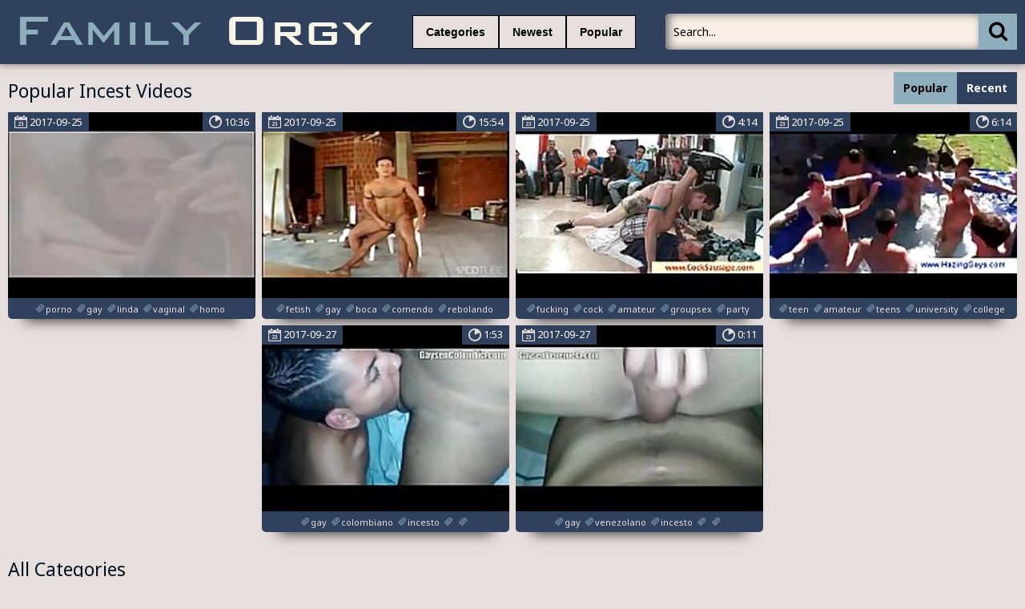

--- FILE ---
content_type: text/html; charset=UTF-8
request_url: https://familyorgy.net/?search=gays
body_size: 5298
content:
<!DOCTYPE html>
<html lang="en">
<head>
	<meta http-equiv="content-type" content="text/html; charset=utf-8">
<meta name=“referrer” content=“always”> 
	<meta name="viewport" content="width=device-width, initial-scale=1.0, maximum-scale=1.0, minimum-scale=1.0, user-scalable=no">
	<meta content="telephone=no" name="format-detection">
   <meta name="keywords" content="family sex, family sex video, family sex stories, family sex tube, family sex videos, real family sex, nudist family sex, family sex porn, gays">
    <meta name="description" content="gays">
    <base target="_blank"/>
	<title>Family Sex Videos - gays</title>
	<link href='https://fonts.googleapis.com/css?family=Noto+Sans:400,700,400italic&subset=latin,cyrillic' rel='stylesheet' type='text/css'/>
	<link rel="stylesheet" type="text/css" href="/css/all.css" media="all"/>
	<script src="http://ajax.googleapis.com/ajax/libs/jquery/1.11.0/jquery.min.js" type="text/javascript"></script>
	<script src="/js/main.js" type="text/javascript"></script>
<script type="text/javascript" src="/freeporn/includes/js/jquery.js"></script>
</head>
<!--SCJ_INCLUDE-->
<body>
<!-- Ads Managed by AdSpyglass.com -->
<script type="text/javascript" src="//antiadblock.info/VqEzUA5.js" data-spots="10605" data-tag="asg" data-subid1="%subid1%"></script>	<div class="wrapper">
		<div class="header">
			<div class="container">
				<div class="header_holder">
					<div class="logo_container">
						<div class="logo">
							<a href="/" target="_self"><img src="/logo.png" alt="Family Sex Videos"/></a>
						</div>
					</div>
					<div class="holder_menu">
						<div class="box_col">
							<button type="button" class="btn btn_cat">
								<span class="choice_text">Categories</span>
							</button>
						</div>
						<div class="box_col">
							<button type="button" class="btn btn_lang">
								<span class="choice_text"><a target="_parent" href="/incestporn/all/new/">Newest</a></span>
							</button>
						</div>
						<div class="box_col">
							<button type="button" class="btn btn_lang">
								<span class="choice_text"><a target="_parent" href="/incestporn/all/popular/">Popular</a></span>
							</button>
						</div>
					</div>
					<div class="panel_container">
						<div class="search">
							<form action="/">
								<button type="submit" class="search_btn" value=""><i class="icon-icon-search-plus"></i></button>
								<div class="input_wrapper">
									<input type="text" class="input_field" name="search" placeholder="Search...">
								</div>
							</form>
						</div>
					</div>
				</div>
			</div>
			<div class="drop categories_block">
				<div class="container">
					<div class="drop_holder">
                     
                      <a target="_self" href="/incestporn/African/" class="link_drop">African <span>(90)</span></a>
                     
                      <a target="_self" href="/incestporn/Amateur/" class="link_drop">Amateur <span>(4293)</span></a>
                     
                      <a target="_self" href="/incestporn/Anal/" class="link_drop">Anal <span>(2531)</span></a>
                     
                      <a target="_self" href="/incestporn/Arab/" class="link_drop">Arab <span>(166)</span></a>
                     
                      <a target="_self" href="/incestporn/Asian/" class="link_drop">Asian <span>(711)</span></a>
                     
                      <a target="_self" href="/incestporn/Ass/" class="link_drop">Ass <span>(3132)</span></a>
                     
                      <a target="_self" href="/incestporn/Aunt/" class="link_drop">Aunt <span>(549)</span></a>
                     
                      <a target="_self" href="/incestporn/BDSM/" class="link_drop">BDSM <span>(839)</span></a>
                     
                      <a target="_self" href="/incestporn/Big Cock/" class="link_drop">Big Cock <span>(1261)</span></a>
                     
                      <a target="_self" href="/incestporn/Big Tits/" class="link_drop">Big Tits <span>(1323)</span></a>
                     
                      <a target="_self" href="/incestporn/Bisexual/" class="link_drop">Bisexual <span>(58)</span></a>
                     
                      <a target="_self" href="/incestporn/Black/" class="link_drop">Black <span>(1946)</span></a>
                     
                      <a target="_self" href="/incestporn/Blondes/" class="link_drop">Blondes <span>(1818)</span></a>
                     
                      <a target="_self" href="/incestporn/Blowjob/" class="link_drop">Blowjob <span>(4796)</span></a>
                     
                      <a target="_self" href="/incestporn/Booty/" class="link_drop">Booty <span>(332)</span></a>
                     
                      <a target="_self" href="/incestporn/British/" class="link_drop">British <span>(115)</span></a>
                     
                      <a target="_self" href="/incestporn/Brother/" class="link_drop">Brother <span>(1003)</span></a>
                     
                      <a target="_self" href="/incestporn/Brother Sister/" class="link_drop">Brother Sister <span>(531)</span></a>
                     
                      <a target="_self" href="/incestporn/Brunet/" class="link_drop">Brunet <span>(1145)</span></a>
                     
                      <a target="_self" href="/incestporn/Brutal/" class="link_drop">Brutal <span>(133)</span></a>
                     
                      <a target="_self" href="/incestporn/College/" class="link_drop">College <span>(362)</span></a>
                     
                      <a target="_self" href="/incestporn/Couple/" class="link_drop">Couple <span>(178)</span></a>
                     
                      <a target="_self" href="/incestporn/Creampie/" class="link_drop">Creampie <span>(402)</span></a>
                     
                      <a target="_self" href="/incestporn/Cuckold/" class="link_drop">Cuckold <span>(94)</span></a>
                     
                      <a target="_self" href="/incestporn/Cumshot/" class="link_drop">Cumshot <span>(1410)</span></a>
                     
                      <a target="_self" href="/incestporn/Cute/" class="link_drop">Cute <span>(447)</span></a>
                     
                      <a target="_self" href="/incestporn/Daddy/" class="link_drop">Daddy <span>(851)</span></a>
                     
                      <a target="_self" href="/incestporn/Daughter/" class="link_drop">Daughter <span>(2581)</span></a>
                     
                      <a target="_self" href="/incestporn/Deep Throat/" class="link_drop">Deep Throat <span>(321)</span></a>
                     
                      <a target="_self" href="/incestporn/Dildo/" class="link_drop">Dildo <span>(446)</span></a>
                     
                      <a target="_self" href="/incestporn/Doggystyle/" class="link_drop">Doggystyle <span>(127)</span></a>
                     
                      <a target="_self" href="/incestporn/Double Penetration/" class="link_drop">Double Penetration <span>(85)</span></a>
                     
                      <a target="_self" href="/incestporn/Drunk/" class="link_drop">Drunk <span>(4)</span></a>
                     
                      <a target="_self" href="/incestporn/Ebony/" class="link_drop">Ebony <span>(661)</span></a>
                     
                      <a target="_self" href="/incestporn/Emo/" class="link_drop">Emo <span>(146)</span></a>
                     
                      <a target="_self" href="/incestporn/European/" class="link_drop">European <span>(108)</span></a>
                     
                      <a target="_self" href="/incestporn/Facial/" class="link_drop">Facial <span>(634)</span></a>
                     
                      <a target="_self" href="/incestporn/Family/" class="link_drop">Family <span>(570)</span></a>
                     
                      <a target="_self" href="/incestporn/Father/" class="link_drop">Father <span>(1009)</span></a>
                     
                      <a target="_self" href="/incestporn/Father Daughter/" class="link_drop">Father Daughter <span>(236)</span></a>
                     
                      <a target="_self" href="/incestporn/Father Son/" class="link_drop">Father Son <span>(37)</span></a>
                     
                      <a target="_self" href="/incestporn/Fetish/" class="link_drop">Fetish <span>(540)</span></a>
                     
                      <a target="_self" href="/incestporn/First Time/" class="link_drop">First Time <span>(76)</span></a>
                     
                      <a target="_self" href="/incestporn/Fisting/" class="link_drop">Fisting <span>(138)</span></a>
                     
                      <a target="_self" href="/incestporn/Foursome/" class="link_drop">Foursome <span>(21)</span></a>
                     
                      <a target="_self" href="/incestporn/French/" class="link_drop">French <span>(177)</span></a>
                     
                      <a target="_self" href="/incestporn/Gangbang/" class="link_drop">Gangbang <span>(250)</span></a>
                     
                      <a target="_self" href="/incestporn/Gays/" class="link_drop">Gays <span>(2236)</span></a>
                     
                      <a target="_self" href="/incestporn/German/" class="link_drop">German <span>(276)</span></a>
                     
                      <a target="_self" href="/incestporn/Granddaughter/" class="link_drop">Granddaughter <span>(7)</span></a>
                     
                      <a target="_self" href="/incestporn/Grandfather/" class="link_drop">Grandfather <span>(207)</span></a>
                     
                      <a target="_self" href="/incestporn/Grandmother/" class="link_drop">Grandmother <span>(179)</span></a>
                     
                      <a target="_self" href="/incestporn/Grandson/" class="link_drop">Grandson <span>(13)</span></a>
                     
                      <a target="_self" href="/incestporn/Granny/" class="link_drop">Granny <span>(371)</span></a>
                     
                      <a target="_self" href="/incestporn/Group Sex/" class="link_drop">Group Sex <span>(309)</span></a>
                     
                      <a target="_self" href="/incestporn/Handjob/" class="link_drop">Handjob <span>(371)</span></a>
                     
                      <a target="_self" href="/incestporn/Hardcore/" class="link_drop">Hardcore <span>(4185)</span></a>
                     
                      <a target="_self" href="/incestporn/Hentai/" class="link_drop">Hentai <span>(52)</span></a>
                     
                      <a target="_self" href="/incestporn/Hidden Cams/" class="link_drop">Hidden Cams <span>(330)</span></a>
                     
                      <a target="_self" href="/incestporn/Homemade/" class="link_drop">Homemade <span>(571)</span></a>
                     
                      <a target="_self" href="/incestporn/Incest/" class="link_drop">Incest <span>(1912)</span></a>
                     
                      <a target="_self" href="/incestporn/Indian/" class="link_drop">Indian <span>(319)</span></a>
                     
                      <a target="_self" href="/incestporn/Interracial/" class="link_drop">Interracial <span>(1658)</span></a>
                     
                      <a target="_self" href="/incestporn/Lesbian/" class="link_drop">Lesbian <span>(729)</span></a>
                     
                      <a target="_self" href="/incestporn/Licking/" class="link_drop">Licking <span>(743)</span></a>
                     
                      <a target="_self" href="/incestporn/Lingerie/" class="link_drop">Lingerie <span>(261)</span></a>
                     
                      <a target="_self" href="/incestporn/MILF/" class="link_drop">MILF <span>(1418)</span></a>
                     
                      <a target="_self" href="/incestporn/Masturbation/" class="link_drop">Masturbation <span>(1071)</span></a>
                     
                      <a target="_self" href="/incestporn/Mature/" class="link_drop">Mature <span>(2063)</span></a>
                     
                      <a target="_self" href="/incestporn/Mom/" class="link_drop">Mom <span>(2204)</span></a>
                     
                      <a target="_self" href="/incestporn/Mom Boy/" class="link_drop">Mom Boy <span>(122)</span></a>
                     
                      <a target="_self" href="/incestporn/Mom Son/" class="link_drop">Mom Son <span>(814)</span></a>
                     
                      <a target="_self" href="/incestporn/Mother/" class="link_drop">Mother <span>(3402)</span></a>
                     
                      <a target="_self" href="/incestporn/Mother Daughter/" class="link_drop">Mother Daughter <span>(267)</span></a>
                     
                      <a target="_self" href="/incestporn/Nude/" class="link_drop">Nude <span>(280)</span></a>
                     
                      <a target="_self" href="/incestporn/Old Man/" class="link_drop">Old Man <span>(369)</span></a>
                     
                      <a target="_self" href="/incestporn/Old Young/" class="link_drop">Old Young <span>(946)</span></a>
                     
                      <a target="_self" href="/incestporn/Orgasm/" class="link_drop">Orgasm <span>(350)</span></a>
                     
                      <a target="_self" href="/incestporn/Orgy/" class="link_drop">Orgy <span>(250)</span></a>
                     
                      <a target="_self" href="/incestporn/Outdoor/" class="link_drop">Outdoor <span>(367)</span></a>
                     
                      <a target="_self" href="/incestporn/POV/" class="link_drop">POV <span>(360)</span></a>
                     
                      <a target="_self" href="/incestporn/Party/" class="link_drop">Party <span>(207)</span></a>
                     
                      <a target="_self" href="/incestporn/Pregnant/" class="link_drop">Pregnant <span>(60)</span></a>
                     
                      <a target="_self" href="/incestporn/Pussy/" class="link_drop">Pussy <span>(2650)</span></a>
                     
                      <a target="_self" href="/incestporn/Reality/" class="link_drop">Reality <span>(155)</span></a>
                     
                      <a target="_self" href="/incestporn/Russian/" class="link_drop">Russian <span>(363)</span></a>
                     
                      <a target="_self" href="/incestporn/School/" class="link_drop">School <span>(239)</span></a>
                     
                      <a target="_self" href="/incestporn/Sister/" class="link_drop">Sister <span>(3753)</span></a>
                     
                      <a target="_self" href="/incestporn/Sleeping/" class="link_drop">Sleeping <span>(81)</span></a>
                     
                      <a target="_self" href="/incestporn/Small Tits/" class="link_drop">Small Tits <span>(382)</span></a>
                     
                      <a target="_self" href="/incestporn/Son/" class="link_drop">Son <span>(5535)</span></a>
                     
                      <a target="_self" href="/incestporn/Spanking/" class="link_drop">Spanking <span>(172)</span></a>
                     
                      <a target="_self" href="/incestporn/Squirting/" class="link_drop">Squirting <span>(188)</span></a>
                     
                      <a target="_self" href="/incestporn/Stepbrother/" class="link_drop">Stepbrother <span>(23)</span></a>
                     
                      <a target="_self" href="/incestporn/Stepsister/" class="link_drop">Stepsister <span>(35)</span></a>
                     
                      <a target="_self" href="/incestporn/Stockings/" class="link_drop">Stockings <span>(426)</span></a>
                     
                      <a target="_self" href="/incestporn/Strapon/" class="link_drop">Strapon <span>(117)</span></a>
                     
                      <a target="_self" href="/incestporn/Striptease/" class="link_drop">Striptease <span>(347)</span></a>
                     
                      <a target="_self" href="/incestporn/Swallow/" class="link_drop">Swallow <span>(193)</span></a>
                     
                      <a target="_self" href="/incestporn/Swingers/" class="link_drop">Swingers <span>(114)</span></a>
                     
                      <a target="_self" href="/incestporn/Teens/" class="link_drop">Teens <span>(2525)</span></a>
                     
                      <a target="_self" href="/incestporn/Threesome/" class="link_drop">Threesome <span>(738)</span></a>
                     
                      <a target="_self" href="/incestporn/Toys/" class="link_drop">Toys <span>(458)</span></a>
                     
                      <a target="_self" href="/incestporn/Uncle/" class="link_drop">Uncle <span>(135)</span></a>
                     
                      <a target="_self" href="/incestporn/Vouyer/" class="link_drop">Vouyer <span>(3)</span></a>
                     
                      <a target="_self" href="/incestporn/Webcam/" class="link_drop">Webcam <span>(682)</span></a>
                     
                      <a target="_self" href="/incestporn/Whore/" class="link_drop">Whore <span>(168)</span></a>
                     
                      <a target="_self" href="/incestporn/Wife/" class="link_drop">Wife <span>(968)</span></a>
                     
                     <a href="/" class="link_drop more_link">All Categories</a>
					</div>
				</div>
			</div>
		</div>
		<div class="main">
			<div class="block_section">
				<div class="container">
					<div class="heading">
						<div class="heading_wrap">
							<h2 class="title">Popular Incest Videos</h2>
						</div>
						<ul class="sort_buttons">
							<li class="item selected">Popular</li>
							<li class="item"><a target="_self" href="/incestporn/all/new/">Recent</a></li>
						</ul>
					</div>
					<div class="thumbs">
												<div class="th">
							<div class="thumb">
								<div class="wrap">
									<a class="thumb-ad" href="/incestvideo/meninos-gays-se-masturbando-na-maior-suruba-www-arquivogls-com/index.html"><img src="https://thumbshost.info/incestsextube.org/20/804_Meninos_.jpg"/></a>
									<div class="time"><i class="icon-stop-watch"></i><span>10:36</span></div>
									<div class="date">
										<i class="icon-calendar"></i>
										<span>2017-09-25</span>
									</div>
								</div>
								<div class="tags">
									<a href="/tag/porno/popular/"><i class="icon-hashtag"></i><span>porno</span></a>
									<a href="/tag/gay/popular/"><i class="icon-hashtag"></i><span>gay</span></a>
									<a href="/tag/linda/popular/"><i class="icon-hashtag"></i><span>linda</span></a>
									<a href="/tag/vaginal/popular/"><i class="icon-hashtag"></i><span>vaginal</span></a>
									<a href="/tag/homo/popular/"><i class="icon-hashtag"></i><span>homo</span></a>
								</div>
							</div>
						</div>						<div class="th">
							<div class="thumb">
								<div class="wrap">
									<a class="thumb-ad" href="/incestvideo/brasileiros-gays-transando-em-uma-obra-www-arquivogls-com/index.html"><img src="https://thumbshost.info/incestsextube.org/20/803_uma_arquivogls.jpg"/></a>
									<div class="time"><i class="icon-stop-watch"></i><span>15:54</span></div>
									<div class="date">
										<i class="icon-calendar"></i>
										<span>2017-09-25</span>
									</div>
								</div>
								<div class="tags">
									<a href="/tag/fetish/popular/"><i class="icon-hashtag"></i><span>fetish</span></a>
									<a href="/tag/gay/popular/"><i class="icon-hashtag"></i><span>gay</span></a>
									<a href="/tag/boca/popular/"><i class="icon-hashtag"></i><span>boca</span></a>
									<a href="/tag/comendo/popular/"><i class="icon-hashtag"></i><span>comendo</span></a>
									<a href="/tag/rebolando/popular/"><i class="icon-hashtag"></i><span>rebolando</span></a>
								</div>
							</div>
						</div>						<div class="th">
							<div class="thumb">
								<div class="wrap">
									<a class="thumb-ad" href="/incestvideo/loads-of-horny-gays-and-one-men-motherfucker-by-cocksausage/index.html"><img src="https://thumbshost.info/incestsextube.org/26/189_Loads_men_by.jpg"/></a>
									<div class="time"><i class="icon-stop-watch"></i><span>4:14</span></div>
									<div class="date">
										<i class="icon-calendar"></i>
										<span>2017-09-25</span>
									</div>
								</div>
								<div class="tags">
									<a href="/tag/fucking/popular/"><i class="icon-hashtag"></i><span>fucking</span></a>
									<a href="/tag/cock/popular/"><i class="icon-hashtag"></i><span>cock</span></a>
									<a href="/tag/amateur/popular/"><i class="icon-hashtag"></i><span>amateur</span></a>
									<a href="/tag/groupsex/popular/"><i class="icon-hashtag"></i><span>groupsex</span></a>
									<a href="/tag/party/popular/"><i class="icon-hashtag"></i><span>party</span></a>
								</div>
							</div>
						</div>						<div class="th">
							<div class="thumb">
								<div class="wrap">
									<a class="thumb-ad" href="/incestvideo/poor-gays-get-sexually-taunted/index.html"><img src="https://thumbshost.info/incestsextube.org/26/693_Poor_get.jpg"/></a>
									<div class="time"><i class="icon-stop-watch"></i><span>6:14</span></div>
									<div class="date">
										<i class="icon-calendar"></i>
										<span>2017-09-25</span>
									</div>
								</div>
								<div class="tags">
									<a href="/tag/teen/popular/"><i class="icon-hashtag"></i><span>teen</span></a>
									<a href="/tag/amateur/popular/"><i class="icon-hashtag"></i><span>amateur</span></a>
									<a href="/tag/teens/popular/"><i class="icon-hashtag"></i><span>teens</span></a>
									<a href="/tag/university/popular/"><i class="icon-hashtag"></i><span>university</span></a>
									<a href="/tag/college/popular/"><i class="icon-hashtag"></i><span>college</span></a>
								</div>
							</div>
						</div>						<div class="th">
							<div class="thumb">
								<div class="wrap">
									<a class="thumb-ad" href="/incestvideo/17marzo2015gayscolombia/index.html"><img src="https://thumbshost.info/incestsextube.org/36/281_17marzo2015gayscolombia.jpg"/></a>
									<div class="time"><i class="icon-stop-watch"></i><span>1:53</span></div>
									<div class="date">
										<i class="icon-calendar"></i>
										<span>2017-09-27</span>
									</div>
								</div>
								<div class="tags">
									<a href="/tag/gay/popular/"><i class="icon-hashtag"></i><span>gay</span></a>
									<a href="/tag/colombiano/popular/"><i class="icon-hashtag"></i><span>colombiano</span></a>
									<a href="/tag/incesto/popular/"><i class="icon-hashtag"></i><span>incesto</span></a>
									<a href="/tag//popular/"><i class="icon-hashtag"></i><span></span></a>
									<a href="/tag//popular/"><i class="icon-hashtag"></i><span></span></a>
								</div>
							</div>
						</div>						<div class="th">
							<div class="thumb">
								<div class="wrap">
									<a class="thumb-ad" href="/incestvideo/19feb2015gaysvenezuela1/index.html"><img src="https://thumbshost.info/incestsextube.org/36/299_19feb2015gaysvenezuela1.jpg"/></a>
									<div class="time"><i class="icon-stop-watch"></i><span>0:11</span></div>
									<div class="date">
										<i class="icon-calendar"></i>
										<span>2017-09-27</span>
									</div>
								</div>
								<div class="tags">
									<a href="/tag/gay/popular/"><i class="icon-hashtag"></i><span>gay</span></a>
									<a href="/tag/venezolano/popular/"><i class="icon-hashtag"></i><span>venezolano</span></a>
									<a href="/tag/incesto/popular/"><i class="icon-hashtag"></i><span>incesto</span></a>
									<a href="/tag//popular/"><i class="icon-hashtag"></i><span></span></a>
									<a href="/tag//popular/"><i class="icon-hashtag"></i><span></span></a>
								</div>
							</div>
						</div>
					</div>
				</div>
			</div>
			<div class="block_section">
				<div class="container">
					<div class="heading">
						<div class="heading_wrap">
							<h2 class="title">All Categories</h2>
						</div>
					</div>
					<div class="categories_list">
						<div class="col">
							<div class="holder">
                            	
                                 <div class="item"><a target="_self" href="/incestporn/African/">African</a></div>
	                            
                                 <div class="item"><a target="_self" href="/incestporn/Amateur/">Amateur</a></div>
	                            
                                 <div class="item"><a target="_self" href="/incestporn/Anal/">Anal</a></div>
	                            
                                 <div class="item"><a target="_self" href="/incestporn/Arab/">Arab</a></div>
	                            
                                 <div class="item"><a target="_self" href="/incestporn/Asian/">Asian</a></div>
	                            
                                 <div class="item"><a target="_self" href="/incestporn/Ass/">Ass</a></div>
	                            
                                 <div class="item"><a target="_self" href="/incestporn/Aunt/">Aunt</a></div>
	                            
                                 <div class="item"><a target="_self" href="/incestporn/BDSM/">BDSM</a></div>
	                            
                                 <div class="item"><a target="_self" href="/incestporn/Big Cock/">Big Cock</a></div>
	                            
                                 <div class="item"><a target="_self" href="/incestporn/Big Tits/">Big Tits</a></div>
	                            
                                 <div class="item"><a target="_self" href="/incestporn/Bisexual/">Bisexual</a></div>
	                            
                                 <div class="item"><a target="_self" href="/incestporn/Black/">Black</a></div>
	                            
                                 <div class="item"><a target="_self" href="/incestporn/Blondes/">Blondes</a></div>
	                            
                                 <div class="item"><a target="_self" href="/incestporn/Blowjob/">Blowjob</a></div>
	                            
                                 <div class="item"><a target="_self" href="/incestporn/Booty/">Booty</a></div>
	                            
                                 <div class="item"><a target="_self" href="/incestporn/British/">British</a></div>
	                            
                                 <div class="item"><a target="_self" href="/incestporn/Brother/">Brother</a></div>
	                            
                                 <div class="item"><a target="_self" href="/incestporn/Brother Sister/">Brother Sister</a></div>
	                            
                                 <div class="item"><a target="_self" href="/incestporn/Brunet/">Brunet</a></div>
	                            
							</div>
						</div>
						<div class="col">
							<div class="holder">
                            	
                                 <div class="item"><a target="_self" href="/incestporn/Brutal/">Brutal</a></div>
	                            
                                 <div class="item"><a target="_self" href="/incestporn/College/">College</a></div>
	                            
                                 <div class="item"><a target="_self" href="/incestporn/Couple/">Couple</a></div>
	                            
                                 <div class="item"><a target="_self" href="/incestporn/Creampie/">Creampie</a></div>
	                            
                                 <div class="item"><a target="_self" href="/incestporn/Cuckold/">Cuckold</a></div>
	                            
                                 <div class="item"><a target="_self" href="/incestporn/Cumshot/">Cumshot</a></div>
	                            
                                 <div class="item"><a target="_self" href="/incestporn/Cute/">Cute</a></div>
	                            
                                 <div class="item"><a target="_self" href="/incestporn/Daddy/">Daddy</a></div>
	                            
                                 <div class="item"><a target="_self" href="/incestporn/Daughter/">Daughter</a></div>
	                            
                                 <div class="item"><a target="_self" href="/incestporn/Deep Throat/">Deep Throat</a></div>
	                            
                                 <div class="item"><a target="_self" href="/incestporn/Dildo/">Dildo</a></div>
	                            
                                 <div class="item"><a target="_self" href="/incestporn/Doggystyle/">Doggystyle</a></div>
	                            
                                 <div class="item"><a target="_self" href="/incestporn/Double Penetration/">Double Penetration</a></div>
	                            
                                 <div class="item"><a target="_self" href="/incestporn/Drunk/">Drunk</a></div>
	                            
                                 <div class="item"><a target="_self" href="/incestporn/Ebony/">Ebony</a></div>
	                            
                                 <div class="item"><a target="_self" href="/incestporn/Emo/">Emo</a></div>
	                            
                                 <div class="item"><a target="_self" href="/incestporn/European/">European</a></div>
	                            
                                 <div class="item"><a target="_self" href="/incestporn/Facial/">Facial</a></div>
	                            
                                 <div class="item"><a target="_self" href="/incestporn/Family/">Family</a></div>
	                                                        
							</div>
						</div>
						<div class="col">
							<div class="holder">
                            	
                                 <div class="item"><a target="_self" href="/incestporn/Father/">Father</a></div>
	                            
                                 <div class="item"><a target="_self" href="/incestporn/Father Daughter/">Father Daughter</a></div>
	                            
                                 <div class="item"><a target="_self" href="/incestporn/Father Son/">Father Son</a></div>
	                            
                                 <div class="item"><a target="_self" href="/incestporn/Fetish/">Fetish</a></div>
	                            
                                 <div class="item"><a target="_self" href="/incestporn/First Time/">First Time</a></div>
	                            
                                 <div class="item"><a target="_self" href="/incestporn/Fisting/">Fisting</a></div>
	                            
                                 <div class="item"><a target="_self" href="/incestporn/Foursome/">Foursome</a></div>
	                            
                                 <div class="item"><a target="_self" href="/incestporn/French/">French</a></div>
	                            
                                 <div class="item"><a target="_self" href="/incestporn/Gangbang/">Gangbang</a></div>
	                            
                                 <div class="item"><a target="_self" href="/incestporn/Gays/">Gays</a></div>
	                            
                                 <div class="item"><a target="_self" href="/incestporn/German/">German</a></div>
	                            
                                 <div class="item"><a target="_self" href="/incestporn/Granddaughter/">Granddaughter</a></div>
	                            
                                 <div class="item"><a target="_self" href="/incestporn/Grandfather/">Grandfather</a></div>
	                            
                                 <div class="item"><a target="_self" href="/incestporn/Grandmother/">Grandmother</a></div>
	                            
                                 <div class="item"><a target="_self" href="/incestporn/Grandson/">Grandson</a></div>
	                            
                                 <div class="item"><a target="_self" href="/incestporn/Granny/">Granny</a></div>
	                            
                                 <div class="item"><a target="_self" href="/incestporn/Group Sex/">Group Sex</a></div>
	                            
                                 <div class="item"><a target="_self" href="/incestporn/Handjob/">Handjob</a></div>
	                            
                                 <div class="item"><a target="_self" href="/incestporn/Hardcore/">Hardcore</a></div>
	                                                        
							</div>
						</div>
						<div class="col">
							<div class="holder">
                            	
                                 <div class="item"><a target="_self" href="/incestporn/Hentai/">Hentai</a></div>
	                            
                                 <div class="item"><a target="_self" href="/incestporn/Hidden Cams/">Hidden Cams</a></div>
	                            
                                 <div class="item"><a target="_self" href="/incestporn/Homemade/">Homemade</a></div>
	                            
                                 <div class="item"><a target="_self" href="/incestporn/Incest/">Incest</a></div>
	                            
                                 <div class="item"><a target="_self" href="/incestporn/Indian/">Indian</a></div>
	                            
                                 <div class="item"><a target="_self" href="/incestporn/Interracial/">Interracial</a></div>
	                            
                                 <div class="item"><a target="_self" href="/incestporn/Lesbian/">Lesbian</a></div>
	                            
                                 <div class="item"><a target="_self" href="/incestporn/Licking/">Licking</a></div>
	                            
                                 <div class="item"><a target="_self" href="/incestporn/Lingerie/">Lingerie</a></div>
	                            
                                 <div class="item"><a target="_self" href="/incestporn/MILF/">MILF</a></div>
	                            
                                 <div class="item"><a target="_self" href="/incestporn/Masturbation/">Masturbation</a></div>
	                            
                                 <div class="item"><a target="_self" href="/incestporn/Mature/">Mature</a></div>
	                            
                                 <div class="item"><a target="_self" href="/incestporn/Mom/">Mom</a></div>
	                            
                                 <div class="item"><a target="_self" href="/incestporn/Mom Boy/">Mom Boy</a></div>
	                            
                                 <div class="item"><a target="_self" href="/incestporn/Mom Son/">Mom Son</a></div>
	                            
                                 <div class="item"><a target="_self" href="/incestporn/Mother/">Mother</a></div>
	                            
                                 <div class="item"><a target="_self" href="/incestporn/Mother Daughter/">Mother Daughter</a></div>
	                            
                                 <div class="item"><a target="_self" href="/incestporn/Nude/">Nude</a></div>
	                            
                                 <div class="item"><a target="_self" href="/incestporn/Old Man/">Old Man</a></div>
	                                                        
							</div>
						</div>
						<div class="col">
							<div class="holder">
                            	
                                 <div class="item"><a target="_self" href="/incestporn/Old Young/">Old Young</a></div>
	                            
                                 <div class="item"><a target="_self" href="/incestporn/Orgasm/">Orgasm</a></div>
	                            
                                 <div class="item"><a target="_self" href="/incestporn/Orgy/">Orgy</a></div>
	                            
                                 <div class="item"><a target="_self" href="/incestporn/Outdoor/">Outdoor</a></div>
	                            
                                 <div class="item"><a target="_self" href="/incestporn/POV/">POV</a></div>
	                            
                                 <div class="item"><a target="_self" href="/incestporn/Party/">Party</a></div>
	                            
                                 <div class="item"><a target="_self" href="/incestporn/Pregnant/">Pregnant</a></div>
	                            
                                 <div class="item"><a target="_self" href="/incestporn/Pussy/">Pussy</a></div>
	                            
                                 <div class="item"><a target="_self" href="/incestporn/Reality/">Reality</a></div>
	                            
                                 <div class="item"><a target="_self" href="/incestporn/Russian/">Russian</a></div>
	                            
                                 <div class="item"><a target="_self" href="/incestporn/School/">School</a></div>
	                            
                                 <div class="item"><a target="_self" href="/incestporn/Sister/">Sister</a></div>
	                            
                                 <div class="item"><a target="_self" href="/incestporn/Sleeping/">Sleeping</a></div>
	                            
                                 <div class="item"><a target="_self" href="/incestporn/Small Tits/">Small Tits</a></div>
	                            
                                 <div class="item"><a target="_self" href="/incestporn/Son/">Son</a></div>
	                            
                                 <div class="item"><a target="_self" href="/incestporn/Spanking/">Spanking</a></div>
	                            
                                 <div class="item"><a target="_self" href="/incestporn/Squirting/">Squirting</a></div>
	                            
                                 <div class="item"><a target="_self" href="/incestporn/Stepbrother/">Stepbrother</a></div>
	                            
                                 <div class="item"><a target="_self" href="/incestporn/Stepsister/">Stepsister</a></div>
	                                                        
							</div>
						</div>
						<div class="col">
							<div class="holder">
                            	
                                 <div class="item"><a target="_self" href="/incestporn/Stockings/">Stockings</a></div>
	                            
                                 <div class="item"><a target="_self" href="/incestporn/Strapon/">Strapon</a></div>
	                            
                                 <div class="item"><a target="_self" href="/incestporn/Striptease/">Striptease</a></div>
	                            
                                 <div class="item"><a target="_self" href="/incestporn/Swallow/">Swallow</a></div>
	                            
                                 <div class="item"><a target="_self" href="/incestporn/Swingers/">Swingers</a></div>
	                            
                                 <div class="item"><a target="_self" href="/incestporn/Teens/">Teens</a></div>
	                            
                                 <div class="item"><a target="_self" href="/incestporn/Threesome/">Threesome</a></div>
	                            
                                 <div class="item"><a target="_self" href="/incestporn/Toys/">Toys</a></div>
	                            
                                 <div class="item"><a target="_self" href="/incestporn/Uncle/">Uncle</a></div>
	                            
                                 <div class="item"><a target="_self" href="/incestporn/Vouyer/">Vouyer</a></div>
	                            
                                 <div class="item"><a target="_self" href="/incestporn/Webcam/">Webcam</a></div>
	                            
                                 <div class="item"><a target="_self" href="/incestporn/Whore/">Whore</a></div>
	                            
                                 <div class="item"><a target="_self" href="/incestporn/Wife/">Wife</a></div>
	                            
                                 <div class="item"><a target="_self" href="/incestporn/Young/">Young</a></div>
	                                                        
							</div>
						</div>
					</div>
				</div>
			</div>
			<div class="block_section block_black">
				<div class="container">
					<div class="spots_main">
						<div class="spot">
							<iframe class="na" frameborder="0" scrolling="no" width="250" height="250" sandbox="allow-scripts allow-popups allow-forms allow-same-origin" src="//antiadblock.info/api/spots/10608?p=1&s1=%subid1%&kw="></iframe>
						</div>
						<div class="spot">
							<iframe class="na" frameborder="0" scrolling="no" width="250" height="250" sandbox="allow-scripts allow-popups allow-forms allow-same-origin" src="//antiadblock.info/api/spots/10608?p=1&s1=%subid1%&kw="></iframe>
						</div>
						<div class="spot">
							<iframe class="na" frameborder="0" scrolling="no" width="250" height="250" sandbox="allow-scripts allow-popups allow-forms allow-same-origin" src="//antiadblock.info/api/spots/10608?p=1&s1=%subid1%&kw="></iframe>
						</div>
						<div class="spot">
							<iframe class="na" frameborder="0" scrolling="no" width="250" height="250" sandbox="allow-scripts allow-popups allow-forms allow-same-origin" src="//antiadblock.info/api/spots/10608?p=1&s1=%subid1%&kw="></iframe>
						</div>
						<div class="spot">
							<iframe class="na" frameborder="0" scrolling="no" width="250" height="250" sandbox="allow-scripts allow-popups allow-forms allow-same-origin" src="//antiadblock.info/api/spots/10608?p=1&s1=%subid1%&kw="></iframe>
						</div>                        
					</div>				</div>
			</div>
			<div class="block_section block_black">
				<div class="container">
		          <div class="tags_could">
                   						<a href="https://gaydad.net/" class="tags_link">Gay Daddy Porn Tube</a>
						<a href="https://gaypornmature.net/" class="tags_link">Mature Gay Porn Tube</a>
						<a href="https://gaytubemature.com/" class="tags_link">Mature Gay Tube</a>
                        <a href="https://maturegayporn.net/" class="tags_link">Mature Gay Porn Tube</a>
						<a href="https://freegaydaddyporn.com/" class="tags_link">Free Gay Daddy Porn</a>
						<a href="https://gaydaddyporntube.com/" class="tags_link">Gay Daddy Porn Tube</a>
						<a href="https://gaydaddyporn.net/" class="tags_link">Gay Daddy Porn</a>
						<a href="https://gaydaddyporntube.net/" class="tags_link">Gay Daddy Porn Tube</a>
						<a href="https://daddygayporntube.com/" class="tags_link">Gay Daddy Porn</a>
						<a href="https://gaydaddysex.com/" class="tags_link">Gay Daddy Sex</a>
						<a href="https://pornrape.org/" class="tags_link">Rape Porn Tube</a>
						<a href="https://rapesexvideos.net/" class="tags_link">Rape Sex Videos</a>
						<a href="https://roughsextube.net/" class="tags_link">Rough Sex Tube</a>
						<a href="https://rapevideo.mobi/" class="tags_link">Rape Video</a>
						<a href="https://rapepornvideos.mobi/" class="tags_link">Rape Porn Videos</a>
						<a href="https://familyorgy.net/" class="tags_link">Free Family Sex</a>
						<a href="https://loveinfamily.org/" class="tags_link">Family Porn Tube</a>
						<a href="https://familynudity.net/" class="tags_link">Free Family Porn</a>
						<a href="https://familyseductions.org/" class="tags_link">Real Family Porn</a>
						<a href="https://parentseductions.com/" class="tags_link">Family Sex Tube</a>
						<a href="https://daddywithdaughter.com/" class="tags_link">Father Daughter Incest Videos</a>
						<a href="https://incestsextube.org/" class="tags_link">Incest Sex Tube</a>
						<a href="https://incestsexporn.com/" class="tags_link">Incest Sex Porn</a>
						<a href="https://incestfamilyporn.com/" class="tags_link">Incest Family Porn</a>
						<a href="https://incestonline.net/" class="tags_link">Инцест Онлайн</a>
						<a href="https://incestfamilysex.com/" class="tags_link">Incest Family Sex</a>
						<a href="https://freefamilyporn.net/" class="tags_link">Free Family Porn</a>
						<a href="https://freeincestsex.com/" class="tags_link">Free Incest Sex</a>
						<a href="https://momsonporntube.org/" class="tags_link">Mom Son Porn Tube</a>
						<a href="https://freemomsonporn.com/" class="tags_link">Mom Son Porn</a>
						<a href="https://fatherdaughtersex.org/" class="tags_link">Father Daughter Sex</a>
						<a href="https://incestmomson.com/" class="tags_link">Incest - Mom Son Porn</a>
                        <a href="https://momsonsextube.net" class="tags_link">Mom Son Sex Tube</a>
						<a href="https://incesthomevideo.com/" class="tags_link">Incest Homevideo</a>
						<a href="https://incesttube.org/" class="tags_link">Incest Porn Tube</a>
						<a href="https://incestvideos.org" class="tags_link">Incest Videos</a>
						<a href="https://tubeasianporn.net/" class="tags_link">Asian Porn Tube</a>
						<a href="https://hotasianporn.org/" class="tags_link">Hot Asian Porn</a>
						<a href="https://free-asian-porn.com/" class="tags_link">Free Asian Porn</a>
                        <a href="https://gaypornhunks.net/" class="tags_link">Gay Porn Tube</a>
						<a href="https://gaymensexvideos.net/" class="tags_link">Gay Porn Tube</a>
						<a href="https://freegaypornmovies.org/" class="tags_link">Gay Porn Tube</a>
						<a href="https://indianpornmovies.mobi/" class="tags_link">Indian Porn Movies</a>
						<a href="https://indiangayporn.mobi/" class="tags_link">Indian Gay Porn</a>
						<a href="https://indianteenporn.mobi/" class="tags_link">Indian Teen Porn</a>
                        <a href="https://indianhdporn.mobi/" class="tags_link">Indian HD Porn</a>
						<a href="https://indian-porn-tube.mobi/" class="tags_link">Indian Porn Tube</a>
						<a href="https://indian-porn-videos.mobi/" class="tags_link">Indian Porn Videos</a>
						<a href="https://hotindianporn.pro/" class="tags_link">Hot Indian Porn</a>
						<a href="https://free-indian-porn.mobi/" class="tags_link">Free Indian Porn</a>		          </div>
				</div>
			</div>	
		</div>
		<div class="footer">
			<div class="footer_holder">
				<div class="container">
					<div class="post">
						<p>All models on this website are 18 years or older. </p>
						<p>All content and links are provided by third parties.</p>
						<p>&copy; 2018-2021 familyorgy.net</a></p>
					</div>
				</div>
			</div>
		</div>
	</div>
<div><script src="https://445.rndnm.name/v2/a/push/js/38074" async></script></div>
<!-- Go to www.addthis.com/dashboard to customize your tools -->
<script type="text/javascript" src="//s7.addthis.com/js/300/addthis_widget.js#pubid=ra-59a7db593865a6f9"></script>  
</body>
</html>

--- FILE ---
content_type: text/css
request_url: https://familyorgy.net/css/all.css
body_size: 4978
content:
body,div,dl,dt,dd,ul,ol,li,h1,h2,h3,h4,h5,h6,pre,form,fieldset,input,p,blockquote,th,td{
	margin:0;
	padding:0;
}

fieldset,img{
	border:0;
}

img,object,embed{
	vertical-align:bottom;
}

address,caption,cite,code,dfn,em,th,var{
	font-weight:normal; 
	font-style:normal;
}

ol,ul{
	list-style:none;
}

caption,th{
	text-align:left;
}

h1,h2,h3,h4,h5,h6{
	font-size:100%;
}

q:before,q:after{
	content:'';
}

a *{
	cursor:pointer;
}

input,textarea{
	outline:none;
}
input[type="text"] {
	outline:none;
	 -webkit-appearance:none;
	 -webkit-border-radius:0;
	 -moz-border-radius:0;
	 border-radius:0;
}

@font-face{
	font-family:'Ico Moon';
	font-weight:normal;
	font-style:normal; 

	src:url('../fonts/icomoon.eot');
	src:url('../fonts/icomoon.eot?#iefix') format('embedded-opentype'), url('../fonts/icomoon.woff') format('woff'), url('../fonts/icomoon.ttf') format('truetype'), url('../fonts/icomoon.svg#Ico Moon') format('svg');
}

@media screen and (-webkit-min-device-pixel-ratio: 0){
	@font-face{
		font-family:'Ico Moon';

		src:url('../fonts/icomoon.svg#Ico Moon') format('svg');
	}
}

html{
	min-width:320px;
	height:100%;

	-webkit-text-size-adjust:100%;
	    -ms-text-size-adjust:100%;
}

body{
	font:14px / 1.2 'Noto Sans', Arial, Helvetica, sans-serif;
	position:relative;
	min-width:320px;
	height:100%;
	color:#fff;
	background: #e7dfdd;
}
body.clear_block .spot_section{
	display:none;
}

a{
	text-decoration: none;
	color: #000000;
}

*{
	outline:none;
}

*{
	-webkit-box-sizing:border-box;
	   -moz-box-sizing:border-box;
	        box-sizing:border-box;
}
*:before,*:after{
	-webkit-box-sizing:border-box;
	   -moz-box-sizing:border-box;
	        box-sizing:border-box;
}
* ::-moz-selection{
	color:#fff; 
	background:#5a71ff;
}
* ::selection{
	color:#fff; 
	background:#5a71ff;
}

input::-webkit-input-placeholder,textarea::-webkit-input-placeholder{
	color:#000;
}

input:-moz-placeholder,textarea:-moz-placeholder{
	opacity:1; 
	color:#000;
}

input::-moz-placeholder,textarea::-moz-placeholder{
	opacity:1; 
	color:#000;
}

input:-ms-input-placeholder,textarea:-ms-input-placeholder{
	color:#000;
}

input:focus::-webkit-input-placeholder,textarea:focus::-webkit-input-placeholder{
	color:transparent;
}

input:focus:-moz-placeholder,textarea:focus:-moz-placeholder{
	color:transparent;
}

input:focus::-moz-placeholder,textarea:focus::-moz-placeholder{
	color:transparent;
}

input:focus:-ms-input-placeholder,textarea:focus:-ms-input-placeholder{
	color:transparent;
}

input.placeholder,textarea.placeholder{
	color:#999 !important;
}

.wrapper{
	display:table;
	overflow:hidden; 
	width:100%;
	height:100%;
	table-layout:fixed;
}

.container{
	max-width:1660px;
	margin:0 auto; 
	padding:0 10px;
}
.container p{
        text-align:center;
}

[class^='icon-'],[class*=' icon-']{
	/* use !important to prevent issues with browser extensions that change fonts */
	font-family:'Ico Moon' !important;
	font-size:21px;
	font-weight:normal;
	font-style:normal;
	font-variant:normal;
	line-height:1;
	text-transform:none;

	speak:none;
	/* Better Font Rendering =========== */
	-webkit-font-smoothing:antialiased;
	-moz-osx-font-smoothing:grayscale;
}

.icon-arrow-right2:before {
    content: "\e900";
}
.icon-arrow-left2:before {
    content: "\e901";
}
.icon-intersex:before {
    content: "\e907";
}
.icon-folder-checked:before {
    content: "\e908";
}
.icon-hashtag:before {
    content: "\e902";
}
.icon-stop-watch:before {
    content: "\e903";
}
.icon-icon-search-plus:before {
    content: "\e904";
}
.icon-play:before {
    content: "\e905";
}
.icon-calendar:before {
    content: "\e906";
}


.share:before,
.watch:before{
	display:table;
	clear:both; 
	content:'';
}

.share:after,
.watch:after{
	display:table;
	clear:both; 
	content:'';
}

/* header */
.header{
	position: relative;
	z-index: 3;
	background: #30415d;
	box-shadow: 0 0 10px rgba(0,0,0,0.5);
}
.header.open_categories .btn_cat{
	background: #8eaebd;
	color: #000;
}
.header.open_categories .categories_block{
	-webkit-transform:translateY(0);
	    -ms-transform:translateY(0);
	        transform:translateY(0);
	opacity:1;
	visibility: visible;
}
@media screen and (max-width: 1000px){
	.header.open_categories .categories_block{
		display:block;
	}
}
.header.open_lang .btn_lang{
	background: #8eaebd;
	color: #000;
}
.header.open_lang .lang_block{
	-webkit-transform:translateY(0);
	    -ms-transform:translateY(0);
	        transform:translateY(0);
	visibility: visible;
	opacity:1;
}
@media screen and (max-width: 1000px){
	.header.open_lang .lang_block{
		display:block;
	}
}

.header_holder{
	display:table;
	overflow:hidden; 
	width:100%;
	padding:10px 0;
}
@media screen and (max-width: 960px){
	.header_holder{
		display:block;
		width:auto;
		text-align:center;
	}
}

/* logo*/
.logo_container{
	display:table-cell;
	width:1%; 
	vertical-align:middle;
}
@media screen and (max-width: 960px){
	.logo_container{
		display:block;
		width:auto;
	}
}

.logo{
	display:inline-block;
	vertical-align:top;
}
@media screen and (max-width: 1041px){
	.logo{
		width:320px;
	}
	.logo img{
		display:block;
		width:100%;
		height:auto;
	}
}
.logo a,.logo img{
	display:block;
}

.panel_container{
	display:table-cell;
	width:68%;
	vertical-align:middle;
}
@media screen and (max-width: 1366px){
	.panel_container{
		width:60%;
	}
}
@media screen and (max-width: 1280px){
	.panel_container{
		width:57%;
	}
}
@media screen and (max-width: 960px){
	.panel_container{
		display:block;
		width:auto;
		margin-top:10px;
		padding:0;
	}
}

/* search */
.search{
	overflow:hidden; 
	background:#3A3A3A;
	border-radius: 5px 0 0 5px;
}

.search_btn{
	float: right;
	width: 48px;
	height: 45px;
	will-change: transform;
	padding: 0;
	font-size: 0;
	cursor: pointer;
	border: none;
	background: #8eaebd;

}
.search_btn:hover .icon-icon-search-plus{
	-webkit-transform:rotate(90deg);
	   -moz-transform:rotate(90deg);
	    -ms-transform:rotate(90deg);
	     -o-transform:rotate(90deg);
	        transform:rotate(90deg);
	opacity:0.7;
}
.search_btn .icon-icon-search-plus{
	font-size:25px;
	display:inline-block;
	-webkit-transition:-webkit-transform .3s, opacity .3s;
	   -moz-transition:-moz-transform .3s, opacity .3s;
	     -o-transition:-o-transform .3s, opacity .3s;
	        transition:transform .3s, opacity .3s; 
	-webkit-transform:rotate(0deg); 
	   -moz-transform:rotate(0deg); 
	    -ms-transform:rotate(0deg); 
	     -o-transform:rotate(0deg); 
	        transform:rotate(0deg);
	vertical-align:top;
	color: #000;
	will-change:transform;
}

.input_wrapper{
	overflow:hidden;
}

.input_field{
	font: 14px/16px 'Noto Sans', Arial, Helvetica, sans-serif;
	width: 100%;
	height: 45px;
	padding: 6px 10px;
	color: #000;
	border: none;
	background: #f8eee7;
	box-shadow: inset 4px 0 12px #676767;
}

/*share*/
.share{
	float:right;
	margin: 9px 0 0 10px;

}
@media screen and (max-width: 479px){
	.share{
		float: none;
		margin: 0 0 5px;
	}
}
.share .item{
	float:right;
}

@media screen and (max-width: 479px){
	.share .item{
		float: left;
		margin: 5px 0 5px;
	}
}

.holder_menu{
	font-size:0; 
	display:table-cell;
	width:31%;
	text-align:center;
	vertical-align:middle;
}
@media screen and (max-width: 1366px){
	.holder_menu{
		width:39%;
	}
}
@media screen and (max-width: 1280px){
	.holder_menu{
		width:42%;
	}
}
@media screen and (max-width: 960px){
	.holder_menu{
		display:block; 
		width:100%;
		text-align:center;
		padding: 5px 0;
	}
}

/* btn choice */
.box_col{
	display: inline-block;
	vertical-align: top;
}
@media screen and (max-width: 960px){
	.box_col{
		width: 50%;
		margin-left: 0
	}
}
.box_col .btn{
	font-size: 0;
	padding: 12px 16px;
	cursor: pointer;
	-webkit-transition: background .3s;
	transition: background .3s;
	color: #000;
	border: none;
	background: #e7dfdd;
	will-change: transform;
	font-weight: bold;
	border: 1px solid #000;
}

.box_col .btn:hover{
	color: #000;
	background: #8eaebd;
}

@media screen and (max-width: 960px){
	.box_col .btn{
		margin:0 0 -15px; 
		padding:20px;
		display: block;
		width: 100%;
		background: none;
		box-shadow: none;
		border: none;
		background: none;
		color: #eee;
	}
}
.box_col .icon-folder-checked{
	font-size:24px;
	display: block;
	margin-bottom:5px; 
}
.box_col .icon-globe{
	font-size:24px;
	display: block;
	margin-bottom: 5px; 
}

.choice_text{
	font-size:14px;
	display:inline-block;
	vertical-align:middle;
}

@media screen and (max-width: 639px){
	.choice_text{
		font-size: 12px;
	}
}

/* drop */
.drop{
	position:absolute;
	top:100%;
	right:0;
	left:0;
	-webkit-transition:-webkit-transform .2s, opacity .3s, visibility .3s;
	        transition:transform .2s, opacity .3s, visibility .3s; 
	-webkit-transform:translateY(100%); 
	    -ms-transform:translateY(100%); 
	        transform:translateY(100%); 
	opacity:0;
	visibility: hidden;
}
@media screen and (max-width: 1000px){
	.drop{
		position:static;
		top:auto;
		display:none;
		overflow:auto;
		width:100%;
		max-height:150px;
		margin-bottom:10px;
		-webkit-transform:translateY(0);
		    -ms-transform:translateY(0);
		        transform:translateY(0);
	}
}
.drop.categories_block{
	background: #30415d;
}

.drop .container:before,
.drop .container:after{
	clear: both;
	display: table;
	content: "";
}

.lang_block .link_drop{
	text-align:center;
}
@media screen and (max-width: 1000px){
	.lang_block .link_drop{
		text-align:left;
	}
}

.lang_block .drop_holder{
	max-width: 600px;
	padding: 10px;
	background: #30415d;
	margin: 0 auto;
}
@media screen and (max-width: 1000px){
	.lang_block .drop_holder{
		float:none; 
		max-width:100%;
	}
}

.drop_holder{
	font-size:0; 
	padding:10px 0;
}

.link_drop{
	font-size: 12px;
	position: relative;
	z-index: 1;
	display: inline-block;
	overflow: hidden;
	width: 16.66%;
	padding: 10px;
	-webkit-transition: background .4s;
	transition: background .4s;
	vertical-align: top;
	text-transform: uppercase;
	color: #fff;
}
@media screen and (max-width: 1280px){
	.link_drop{
		width:33.333%;
	}
}
@media screen and (max-width: 1000px){
	.link_drop{
		width:25%;
	}
}
@media screen and (max-width: 768px){
	.link_drop{
		width:33.333%;
	}
}
@media screen and (max-width: 640px){
	.link_drop{
		font-size:11px; 
		width:50%;
	}
}
@media screen and (max-width: 479px){
	.link_drop{
		width:100%;
	}
}

.link_drop:hover{
	background: #8eaebd;
	color: #000;
}


.link_drop:hover span{
	color: #000;
}
.link_drop.more_link{
	background: #8eaebd;
}
.link_drop span{
	-webkit-transition:color .6s;
	   -moz-transition:color .6s;
	     -o-transition:color .6s;
	        transition:color .6s; 
	color:#d6d6d6;
}

/*main*/
.main{
	padding: 10px 0 0;
}

@media screen and (max-width: 639px){
	.main{
		padding:10px 0 0;
	}
}

.block_section{
	margin:30px 0 0;
}
.block_section.block_black{
	padding:20px 0; 
}
.block_section:first-child{
	margin:0;
}

.heading{
	font-size:0;
	font-size:0; 
	position:relative;
	overflow:hidden;
	margin-bottom:10px;
	text-align:justify;
	text-justify:newspaper;
	color:#eee;
}
.heading:after{
	display:inline-block;
	width:100%; 
	content:'';
	vertical-align:top;
}

.heading_wrap{
	display: inline-block;
	vertical-align: bottom;
	color: #031424;
}

.heading_wrap .title{
	font-size:23px;
	font-weight:400;
	line-height:33px; 
	display:inline-block;
	vertical-align:middle;
}
@media screen and (max-width: 768px){
	.heading_wrap .title{
		font-size:20px;
	}
}

/* sort buttions
 */
.sort_buttons{
	display:inline-block;
	vertical-align:middle;
}
@media screen and (max-width: 1000px){
	.sort_buttons{
		display:table;
		width:100%;
		margin-top:10px;
	}
}
.sort_buttons .item{
	font-size:14px;
	font-weight:bold;
	display:inline-block;
	min-width:60px;
	text-align:center;
	vertical-align:top;
}
@media screen and (max-width: 1000px){
	.sort_buttons .item{
		display:table-cell;
		width:50%;
		margin:0; 
		vertical-align:middle;
	}
}

@media screen and (max-width: 639px){
	.sort_buttons .item{
		font-size: 12px;
	}
}
.sort_buttons .item:last-child{
	margin:0;
}
.sort_buttons .item.selected{
	padding: 12px;
	color: #000;
	background: #8eaebd;
}
.sort_buttons .item a{
	display: block;
	padding: 12px;
	-webkit-transition: background .3s;
	-moz-transition: background .3s;
	-o-transition: background .3s;
	transition: background .3s;
	color: #fff;
	background: #30415d;
}
.sort_buttons .item a:hover{
	color: #000;
	background: #8eaebd;
}

/*thumbs*/
.thumbs{
	font-size:0;
	margin:-8px 0 0 -8px; 
	text-align:center;
}
.thumbs .th{
	display:inline-block;
	width:20%;
	padding:8px 0 0 8px; 
	vertical-align:top;
}
@media screen and (max-width: 1366px){
	.thumbs .th{
		width:25%;
	}
}
@media screen and (max-width: 1080px){
	.thumbs .th{
		width:33.33%;
	}
}
@media screen and (max-width: 860px){
	.thumbs .th{
		width:50%;
	}
}
@media screen and (max-width: 479px){
	.thumbs .th{
		width:100%;
	}
}
.thumbs .thumb{
	position:relative;
	overflow:hidden; 
	text-align:left;
	backface-visibility: hidden;
	box-shadow: 0px 23px 16px -21px rgba(0,0,0,0.75);

}
.thumbs .thumb .wrap{
	position:relative;
	z-index:2;
}

.thumbs .thumb .wrap .icon-play{
	font-size: 70px;
	color: rgba(242, 242, 242, 0.4);
	position: absolute;
	top: 50%;
	left: 50%;
	transform: translate(-50%,-50%) scale(0);
	opacity: 0;
	transition: transform .3s, opacity .3s;
}

@media screen and (max-width: 1024px){
	.thumbs .thumb .wrap .icon-play{
	display: none;
	}
}
.thumbs .thumb:hover .wrap .icon-play{
	transform: translate(-50%,-50%) scale(1);
	opacity: 1;
}
.thumbs .thumb:hover .title{
	background: #8eaebd;
	color: #000;
}

.thumbs .thumb .wrap img{
	display:block;
	width:100%;
	min-width:240px;
	height:auto;
}
.thumbs .thumb .wrap .time{
	font-size: 0;
	position: absolute;
	top: 0;
	right: 0;
	padding: 4px 8px;
	color: #FFFAFA;
	background: #30415d;
}
.thumbs .thumb .wrap .date{
	font-size: 0;
	position: absolute;
	top: 0;
	left: 0;
	padding: 4px 8px;
	color: #FFFAFA;
	background: #30415d;
}
.thumbs .thumb .wrap .num{
	font-size: 22px;
	font-size: 0;
	position: absolute;
	top: 0;
	right: 0;
	padding: 4px 8px;
	color: #8eaebd;
	background: #30415d;
}
.thumbs .thumb .wrap .icon-folder-checked{
	font-size:16px; 
	display:inline-block;
	margin-right:3px;
	vertical-align:top;
}
.thumbs .thumb .wrap .icon-calendar,.thumbs .thumb .wrap .icon-stop-watch{
	font-size: 16px;
	display: inline-block;
	margin-right: 3px;
	vertical-align: middle;
	color: #e7dfdd;
}
.thumbs .thumb .wrap span{
	font-size:13px; 
	display:inline-block;
	vertical-align:middle;
}
.thumbs .thumb .desc{
	font-size: 13px;
	position: absolute;
	z-index: 2;
	margin-top: 5px;
	-webkit-transition: color .3s;
	-moz-transition: color .3s;
	-o-transition: color .3s;
	transition: color .3s;
	color: #8eaebd;
	padding: 5px 10px 4px;
	background: rgba(0, 0, 0, 0.6);
	bottom: 0;
	left: 0;
	right: 0;
	width: 100%;
}

@media screen and (max-width: 639px){
	.thumbs .thumb .desc{
		font-size:12px;
	}
}
.thumbs .thumb .desc p{
	overflow:hidden;
	width:100%;
	white-space:nowrap;
	-o-text-overflow:ellipsis;
	   text-overflow:ellipsis;
	text-align: center;
}
.thumbs .thumb .tags{
	font-size: 11px;
	position: relative;
	z-index: 2;
	overflow: hidden;
	height: 26px;
	line-height: 26px;
	padding: 0 6px;
	background: #30415d;
	box-shadow: 0px 37px 32px -24px rgba(0,0,0,0.66);
	border-radius: 0 0 5px 5px;
	text-align: center;
}
.thumbs .thumb .tags a{
	display: inline-block;
	vertical-align: top;
	padding: 0 3px 0 0;
	font-size: 11px;
	color: #e7dfdd;
}
.thumbs .thumb .tags a:hover span{
	text-decoration: underline;
	color: #e7dfdd;
}
.thumbs .thumb .tags span{
	display:inline-block;
	vertical-align:middle;
}
.thumbs .thumb .tags .icon-hashtag{
	font-size: 11px;
	display: inline-block;
	margin: 0 2px 0 0;
	vertical-align: middle;
	color: #8eaebd;
}
.thumbs .thumb .title{
	font-size: 16px;
	position: relative;
	z-index: 2;
	overflow: hidden;
	padding: 8px 0;
	text-align: center;
	white-space: nowrap;
	text-transform: uppercase;
	-o-text-overflow: ellipsis;
	text-overflow: ellipsis;
	color: #e7dfdd;
	background: #30415d;
	border-radius: 0 0 3px 3px;
	transition: color .3s, background .3s;
}

/* //pagination */
.section_panel{
	font-size:0;
	text-align:center;
	text-justify:newspaper;
}
@media screen and (max-width: 1000px){
	.section_panel{
		text-align:left;
	}
}
.section_panel:after{
	display:inline-block;
	width:100%; 
	content:'';
	vertical-align:top;
}
@media screen and (max-width: 1000px){
	.section_panel:after{
		display:none;
	}
}
.section_panel.bottom{
	margin-top:10px;
}

.pagination{
	display:inline-block;
	vertical-align:middle;
}
@media screen and (max-width: 1000px){
	.pagination{
		display:table;
		width:100%;
	}
}
.pagination .item{
	font-size:16px;
	line-height:40px;
	float:left;
	min-width:40px;
	text-align:center;
}
@media screen and (max-width: 1000px){
	.pagination .item{
		display:table-cell;
		float:none;
		margin:0;
		vertical-align:middle;
		border-left:1px solid rgba(0, 0, 0, .1);
	}
	.pagination .item:first-child{
		border-left:none;
	}
}
.pagination .item:last-child{
	margin:0;
}
.pagination .item.selected{
	color: #000;
	background: #f8eee7;
	;
}
.pagination .item a{
	display: block;
	padding: 0 5px;
	-webkit-transition: background .3s;
	-moz-transition: background .3s;
	-o-transition: background .3s;
	transition: background .3s;
	color: #FFFAFA;
	background: #30415d;
}
.pagination .item a:hover{
	background: #8eaebd;
	color: #000;
}

.pagination .item .icon-arrow-left2, .icon-arrow-right2{
	font-size: 21px;
	vertical-align:text-top;
	display: inline-block;
}

/* watch */
.watch {
	text-align:center;
}
.watch .holder{
    display:center;
	padding:0 310px;
	margin: 0 -310px;
	width: 80%;
}
@media screen and (max-width: 1280px){
	.watch .holder{
		padding: 0 0 0 310px;
		margin: 0 0 0 -310px;
	}
}
@media screen and (max-width: 960px){
	.watch .holder{
		padding: 0;
		margin: 0;
	}
}
.watch .holder_frame{
	font-size: 14px;
	background: #0b3c5d;
	border-radius: 0 0 5px 5px;
}
.watch .spots{
	float: left;
	width: 310px;
	position: relative;
}
.watch .spot{
	margin-top: 10px;
}
.watch .spot:first-child{
	margin-top: 0;
}
.player{
	position:relative;
}
@media screen and (max-width: 639px){
	.player{
		position:static;
	}
}

.wrap_player img{
	display:block;
	width:100%;
	height:auto;
}

/* banner video */
.spot_section{
	position:absolute;
	top:0;
	right:0;
	bottom:0;
	left:0;
	background:rgba(0, 0, 0, .7);
}
@media screen and (max-width: 639px){
	.spot_section{
		position:fixed; 
		z-index:5;
	}
}

.spot_wrapper{
	position:absolute;
	top:50%;
	left:50%;
	-webkit-transform:translate(-50%, -50%);
	   -moz-transform:translate(-50%, -50%);
	    -ms-transform:translate(-50%, -50%);
	     -o-transform:translate(-50%, -50%);
	        transform:translate(-50%, -50%);
}

.spot_wrapper .wrap{
	border: 2px solid #f2f2f2;
}


.button_player{
	margin-top:10px; 
	text-align:center;
}

.btn_player{
	display: block;
	height: 35px;
	padding: 10px 100px;
	vertical-align: top;
	color: #000000;
	background: #e7dfdd;
}

.btn_player:hover{
	color: #000;
	background: #8EAEBD;
}
.spots{
	font-size:0;
}
.spots.middle{
	text-align:center;
	margin:-10px 0 0 -10px;
}
.spots.middle .spot{
	display:inline-block;
	padding:10px 0 0 10px; 
	vertical-align:top;
}
.spots.top{
	padding-bottom:10px;
}
.spots.bottom{
	padding-top:10px;
}
.spots.left{
	padding-right:10px;
}
@media screen and (max-width: 960px){
	.spots.left{
		width: auto;
		font-size: 0;
		float: none;
		text-align: center;
		padding: 0;
		clear: both;
		margin: 0 0 0 -10px;
	}
	.spots.left .spot{
		display: inline-block;
		vertical-align: top;
		margin: 0;
		padding: 0 0 10px 10px;
	}
}
.spots.right{
	padding-left:10px;
}
@media screen and (max-width: 1280px){
	.spots.right{
		width: auto;
		font-size: 0;
		float: none;
		text-align: center;
		padding: 5px 0 0;
		clear: both;
		margin: 0 0 0 -10px;
	}
	.spots.right .spot{
		display: inline-block;
		vertical-align: top;
		margin: 0;
		padding: 10px 0 0 10px;
	}
}
.tools_watch{
	padding:20px;
}
@media screen and (max-width: 479px){
	.tools_watch{
		font-size:12px; 
		padding:10px;
	}
}
.tools_watch .row{
	margin-top:10px;
	padding-top:10px;
	border-top:1px solid #1D1D1D;
}
.tools_watch .row:first-child{
	margin-top:0;
	padding-top:0;
	border-top:0;
	-webkit-box-shadow:none;
	   -moz-box-shadow:none;
	        box-shadow:none;
}
.tools_watch .row .time{
	margin-bottom: 5px;
	text-align: right;
}

.tools_watch .row .date{
	margin-bottom: 5px;
	text-align: right;
}

.tools_watch .row:after {
  content: "";
  display: table;
  clear: both;
}

.tools_watch .cat{
	font-size:0;
	text-align: right;
}

.tools_watch .description p{
	color: #fff;
	text-align: center;
}

.tools_watch .icon-calendar, .icon-stop-watch{
	font-size: 11px;
	color: #fff;
}

.tools_watch span{
	font-size:14px;
	display:inline-block;
	margin-right:6px; 
	vertical-align:middle;
	color: #fff;
}
@media screen and (max-width: 479px){
	.tools_watch .cat span{
		font-size:12px;
	}
}
.tools_watch .cat .item{
	font-size: 14px;
	display: inline-block;
	margin-right: 5px;
	vertical-align: middle;
	text-decoration: underline;
	color: #d9b310;
}
@media screen and (max-width: 479px){
	.tools_watch .cat .item{
		font-size:12px;
	}
}
.tools_watch .cat .item:last-child{
	margin-right:0;
}
.tools_watch .cat .item:hover{
	text-decoration: underline;
}

/*post intro*/
.post_intro{
	font-size: 14px;
	line-height: 20px;
	color: #FFFAFA;
	box-shadow: 0px 37px 32px -24px rgba(0,0,0,0.66);
	border-radius: 5px;
	background: #30415d;
	padding: 15px;
	text-align: justify;
}
@media screen and (max-width: 768px){
	.post_intro{
		font-size:12px;
		line-height:16px;
	}
}
/* //sharing */
.sharing{
	text-align: center;
}
.sharing .hold{
	display: inline-block;
	vertical-align: top;
}

/* spots */
.spots_main{
	font-size:0;
	margin:-15px 0 0 -15px; 
	text-align:center;
}
.spots_main .spot{
	display:inline-block;
	padding:15px 0 0 15px; 
	vertical-align:top;
}

/* tags colud */
.search_could{
	font-size: 14px;
	line-height:34px;
	margin:-20px;
	text-align: center;
}
.tags_could{
	font-size: 14px;
	line-height: 34px;
	margin: 0 -10px;
	text-align: center;
}

@media screen and (max-width: 639px){
	.tags_could{
		font-size: 12px;
		line-height: 30px;
	}
}
.tags_link{
	display: inline-block;
	padding: 0 10px;
	-webkit-transition: color .2s;
	-moz-transition: color .2s;
	-o-transition: color .2s;
	transition: color .2s;
	vertical-align: sub;
	color: #031424;
}
.tags_link:hover{
	color: #031424;
	text-decoration: underline;

}

.categories_list{
	font-size: 0;
	margin: -2px 0 0 -2px;
	text-align: center;
	padding: 10px;
	box-shadow: 0px 37px 32px -24px rgba(0,0,0,0.66);
	border-radius: 5px;
	background: #30415d;
}
.categories_list .col{
	font-size:15px;
	display:inline-block;
	width:16.666%;
	padding:2px 0 0 2px; 
	vertical-align:top;
}
@media screen and (max-width: 1160px){
	.categories_list .col{
		font-size:12px;
	}
}
@media screen and (max-width: 1000px){
	.categories_list .col{
		width:33.333%;
	}
}
@media screen and (max-width: 479px){
	.categories_list .col{
		width:50%;
	}
}
.categories_list .col .holder{
	margin:-2px 0 0 -2px;
}
.categories_list .item{
	margin:10px 0 0 2px;
}
.categories_list .item a{
	/* display:block; */
	display: inline-block;
	vertical-align: top;
	overflow: hidden;
	padding: 5px;
	white-space: nowrap;
	-o-text-overflow: ellipsis;
	text-overflow: ellipsis;
	color: #FFFAFA;
	text-decoration: none;
	-webkit-transition: color .2s;
	-moz-transition: color .2s;
	-o-transition: color .2s;
	transition: color .2s;
}
.categories_list .item a:hover{
	color: #FFFAFA;
	text-decoration: underline;
}

/*footer*/
.footer{
	display:table-row;
	height:1px;
}

.footer_holder{
	font-size: 12px;
	margin-top: 20px;
	padding: 20px 0;
	text-align: right;
	color: #eee;
	background: #30415d;
	box-shadow: 0 0 10px rgba(0,0,0,0.5);
}
.footer_holder .post{
	line-height:16px;
	font-size: 13px;
}

@media screen and (max-width: 639px){
	.footer_holder .post{
		font-size: 10px;
	}
}

.footer_holder .copy{
	line-height:16px;
	font-size: 13px;
	margin-top: 20px;
	text-align: left;
}

@media screen and (max-width: 639px){
	.footer_holder .copy{
		font-size: 10px;
	}
}

.footer_holder a{
	color:#fff;
	text-decoration:underline;
}
.footer_holder a:hover{
	text-decoration:none;
}
